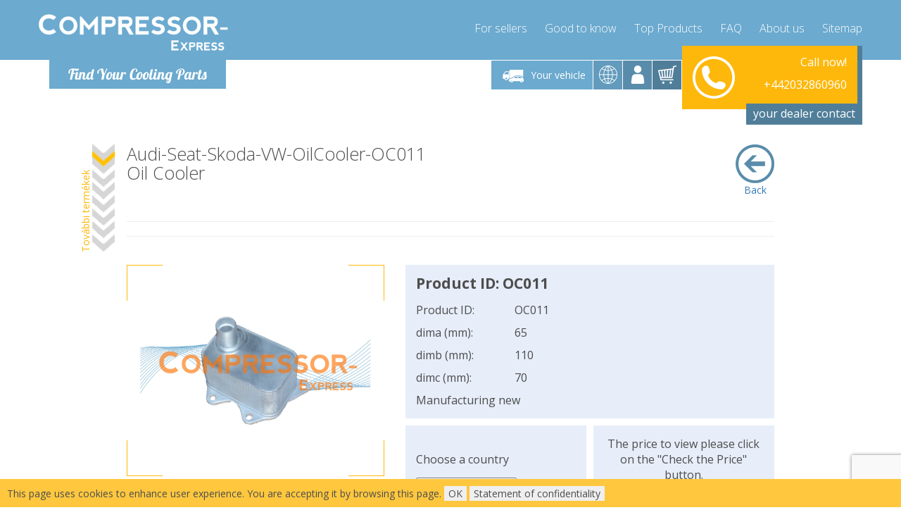

--- FILE ---
content_type: text/html; charset=UTF-8
request_url: https://resources.compressor-express.com/js/generated/q4241445267.js
body_size: 6677
content:
;/*flyitems.js*/ /**//*!* Function: flyToElement* Author: CodexWorld* Author URI: http://www.codexworld.com* Author Email: contact@codexworld.com* Description: This function is used for adding flying effect to the element.*/function flyToElement(flyer, flyingTo) {try{var $func = $(this);var divider = 3;var flyerClone = $(flyer).clone();$(flyerClone).css({ position: 'absolute', top: $(flyer).offset().top + "px", left: $(flyer).offset().left + "px", opacity: 1, 'z-index': 1000 });$('body').append($(flyerClone));var gotoX = $(flyingTo).offset().left + ($(flyingTo).width() / 2) - ($(flyer).width()/divider)/2;var gotoY = $(flyingTo).offset().top + ($(flyingTo).height() / 2) - ($(flyer).height()/divider)/2;$(flyerClone).animate({opacity: 0.4,left: gotoX,top: gotoY,width: $(flyer).width()/divider,height: $(flyer).height()/divider}, 700,function () {$(flyingTo).fadeOut('fast', function () {$(flyingTo).fadeIn('fast', function () {$(flyerClone).fadeOut('fast', function () {$(flyerClone).remove();});});});});}catch(e){console.log('Failed to execute flyToElement function, flyer: ',flyer,' flyingTo: ',flyingTo);}}/**/
;/*bubble.js*/ /**/var run = 0;function showFalg(){if ($('#checkout').length){return;}if (run !== 1) {run = 1;$("#basket-flag").fadeIn().fadeOut().fadeIn().fadeOut().fadeIn().fadeOut().fadeIn();run = 0;}}$(window).ready(function () {$('#basket-flag-close').click(function () {$('#basket-flag').hide();});});/**/
;/*productinfo.js*/ /**/$('.seeMore').click(function(){$("html, body").animate({ scrollTop: $(window).scrollTop() + $(window).height()}, 600);return false;});$(window).scroll(function() {var scroll = $(window).scrollTop();var footer = ($("#brands").position() || { top: 0 }).top-600;if ($(document).width() > 950) {if (scroll <= footer) {$(".seeMore").fadeIn();}if (scroll >= footer) {$(".seeMore").fadeOut();}}});function loadReplacements(){console.log('Log: loading replacements',document.getElementById('replacements'));/**//**/$('#replacements').load('/ajax.php?module=ProductListing&action=parts&pid='+'223148');/**//**/}function loadParts(){console.log('Log: loading parts',document.getElementById('partsoffer'));$('#partsoffer').load('/ajax.php?module=ProductListing&action=parts&apid=223148');}function loadCompressorsOffer(){console.log('Log: loading compressorsoffer',document.getElementById('compressorsoffer'));/**/}(function (){/**/var pid = '223148';var cid = '0';var target_ele = $('#captcha_module');target_ele.html('');console.log('Log: getting captcha');$.getJSON('/ajax.php?module=Captcha&action=getForm&pid='+pid+'&cid='+cid,{ },function(result){console.log('Log: got captcha');target_ele.html(result.datas);loadReplacements();loadParts();loadCompressorsOffer();});/**/})();/**/
;/*cart.js*/ /**/function increaseCartAmount(self) {var input = $(self).closest('.cartamountparent').find('.cartModify');input.val(parseInt(input.val()) + 1);input.trigger('change');}function decreaseCartAmount(self) {var parent = $(self).closest('.cartamountparent');var input = parent.find('.cartModify');var remove = parent.find('.remove_button');if (parseInt(input.val()) === 0) {return;}input.val(parseInt(input.val()) - 1);if (input.val() >= 0) {input.trigger('change');} else {remove.trigger('click');}}function bindCartEvents() {/* modify cart js */$('.mainToCart').unbind('click').bind('click', function mainToCartKosarbahelyezes() {var ele = $('.mainToCartValue');var current = parseInt(ele.attr('data-current'));var val = parseInt(ele.val());sendCartModification($(this).data('pid'), val, 1);});$('.toCart').unbind('click').bind('click', function () {addToCart(this);});$('.toCartInc').unbind('click').bind('click', function () {addToCartIncremental(this);});$('.set_minus').unbind('click').bind('click', function () {decreaseCartAmount(this);return false;});$('.set_plus').unbind('click').bind('click', function () {increaseCartAmount(this);return false;});$('.cartModify').unbind('change').bind('change', function () {modifyCart(this);});$('.remove_button').unbind('click').bind('click', function () {if ($('.productstr').length > 1 || confirm('Are you sure you want to clear your basket and return to the search page?')) {this.parentNode.parentNode.remove();removeFromCart(this);}return false;});$('#cart').unbind('click').bind('click', function () {if ($('#cartBox').is(':visible')) {$('#cartBox').fadeOut();} else {$(".buyAndCart").fadeOut();positionLoginBox();$('#carBox').fadeOut();$('#countryBox').fadeOut();$('#countryBox').fadeOut();$('#cartBox').fadeIn();}});}function addToCart(self) {sendCartModification($(self).data('pid'), 1, $(self).data('cid'));}function addToCartIncremental(self) {sendCartModification($(self).data('pid'), 1, 1);}function removeFromCart(self) {sendCartModification($(self).data('pid'), 0);}function modifyCart(self) {console.log('Log: modifyCart()');if (self.value < 0) {$(self).val(self.defaultValue);return;}sendCartModification($(self).data('pid'), $(self).val());}function sendCartModification(pid, amo, inc) {console.log('Log: sendCartModification(' + pid + ',' + amo + ',' + inc + ')');var request = $.ajax({url: '/ajax.php?module=Cart', type: "POST", data: {pid: pid, amo: amo, inc: inc, shipment: $('[name=shipment]:checked').val(), payment: $('[name=payment]:checked').val()}});request.success(function (data, textStatus, jqXHR) {var _data = JSON.parse(data);if (_data.status) {/*console.log('Log: sendCartModification->',_data.datas);*/$('#cartBox').html(_data.datas.CartBox);$('#cartBoxOpen').addClass('has');$('.mainToCartValue').attr('data-current', _data.datas[pid]);$('#modal .modal-body').html(_data.datas.cartNotification);if (_data.datas.cartNotification){$('#modal').modal();setTimeout(function () {flyToElement($("#cartnotification").find('img'), $('#cart'));$('#modal').modal('hide');}, 1500);}if (typeof loadReplacements === 'function') {loadReplacements();}if (typeof loadPartsOffer === 'function') {loadPartsOffer();}$('#cart').replaceWith(_data.datas.cart);if (_data.datas.cartAmount > 0){showFalg();}else {$('#basket-flag').hide();}basketLoadScroll();if (typeof window.checkoutObj !== 'undefined') {window.checkoutObj.reloadChain();}bindCartEvents();if (!document.URL.includes("checkout")) {} else if (!$('.productstr').length) {document.location.href = "/";}}});return false;}bindCartEvents();/**/
;/*header.js*/ /**/function urlSanitizeText(input){return input.toLowerCase().replace(/\(|\)/gi,'').replace(/\s|-/gi,'-').replace(/-+/gi,'-');}function onlyUnique(value, index, self) {return self.indexOf(value) === index;}function compareLowerFirst(strA, strB){try {var a = strA[0];var b = strB[0];var _debug = false;if ((isNaN(a)&&!isNaN(b)) || (!isNaN(a)&&isNaN(b))){if(_debug) console.log('1 '+a+' '+(isNaN(a) ? '<' : '>')+' '+b);return isNaN(a) ? -1 : 1;} else if ((a.toLowerCase()===a&&b.toLowerCase()!==b) || (a.toLowerCase()!==a&&b.toLowerCase()===b)){if(_debug) console.log('2 '+a+' '+(a.toLowerCase()===a ? '<' : '>')+' '+b);return a.toLowerCase()===a ? -1 : 1;} else if (strA > strB) {if(_debug) console.log('3 '+a+' > '+b);return 1;} else if (strA < strB) {if(_debug) console.log('4 '+a+' < '+b);return -1;} else {if(_debug) console.log('5 '+a+' = '+b);return 0;}} catch(err){console.error(err);return -1;}}var divs = $('.fade');function fade() {var current = $('.current');var currentIndex = divs.index(current),nextIndex = currentIndex + 1;if (nextIndex >= divs.length) {nextIndex = 0;}var next = divs.eq(nextIndex);next.stop().fadeIn(1000, function() {$(this).addClass('current');});current.stop().fadeOut(1000, function() {$(this).removeClass('current');setTimeout(fade, 5000);});}fade();$('#profileLogin').bind('click',function() {if ($('#loginBox').is(':visible'))$('#loginBox').fadeOut();else {positionLoginBox();$('#carBox').fadeOut();$('#countryBox').fadeOut();$('#loginBox').fadeIn();}});$('#carboxbutton').bind('click',function() {if ($('#carBox').is(':visible'))$('#carBox').fadeOut();else {positionLoginBox();$('#loginBox').fadeOut();$('#countryBox').fadeOut();$('#carBox').fadeIn();}});$('#country').bind('click',function() {if ($('#countryBox').is(':visible'))$('#countryBox').fadeOut();else {positionLoginBox();$('#loginBox').fadeOut();$('#carBox').fadeOut();$('#countryBox').fadeIn();}});$('.mobilbutton').bind('click',function() {if ($('#mobilmenulist').is(':visible'))$('#mobilmenulist').hide();else {$('#mobilmenulist').show();}});$( window ).resize(function() {positionLoginBox();});function positionLoginBox() {var position = $('#carboxbutton').offset();var cartposition = $('#cart').offset();var countryposition = $('#country').offset();var carposition = $('#carboxbutton').offset();var loginposition = $('#profileLogin').offset();/*alert(position.left);alert(carposition.left);alert(countryposition.left);alert(loginposition.left);*//*$('#countryBox').css({ left: position.left + 120, top: position.top+100 });$('#loginBox').css({ left: position.left + 120, top: position.top+100 });$('#carBox').css({ left: position.left + 120, top: position.top+100 });$('#countryBox .triangle').css({ left: countryposition.left-(position.left+120)});$('#loginBox .triangle').css({ left: loginposition.left-(position.left+120) });$('#carBox .triangle').css({ left: carposition.left -position.left });var w = window.innerWidth;if(w>951){$('#cartBox .triangle').css({ left: cartposition.left - (position.left + 117 ) });$('#cartBox').css({ left: position.left + 120, top: position.top+100 });}*/}$(document).ready(function() {$("html").mouseup(function(e) {var subject = $("#cartBox, #loginBox, #countryBox, #carBox");if(e.target.id != subject.attr('id') && !subject.has(e.target).length) {subject.fadeOut();}});});$('#loginform').bind('submit',function(e){e.stopPropagation;e.preventDefault;form = $(this);uname = form.find('input[name=username]').val();pass  = form.find('input[name=password]').val();var url = URI('/ajax.php').addSearch('module','Login');var request = $.ajax({url: url.valueOf(),type: "POST",data: { email:uname,pass:pass }});request.success(function(data, textStatus, jqXHR){var _data = JSON.parse(data);if (_data['status']){window.location.reload();}});return false;});$('.logout').bind('click',function(e){e.stopPropagation;e.preventDefault;var url = URI('/ajax.php').addSearch('module','Login').addSearch('logout','1');var request = $.ajax({url: url.valueOf(),type: "POST",data: {  }});request.success(function(data, textStatus, jqXHR){var _data = JSON.parse(data);if (_data['status']){window.location.reload();}});return false;});setTimeout(function checkCountryCookie(){var country=getCookie("country");if(!country.length){$("#delivery_country_selector").show();}},30000);function countryselect(cid){var url = URI('/ajax.php').addSearch('module','Countryselect').addSearch('selectedcountry',cid);var request = $.ajax({url: url.valueOf(),type: "POST",data: {  }});request.success(function(data, textStatus, jqXHR){var _data = JSON.parse(data);if (_data.status){setCookie('country',_data.msg,7);$('[name=country]').val(_data.msg);$("#delivery_country_selector").remove();$('#countryBox').fadeOut();$('.dropdown.country.open').removeClass('open');}});return false;}/**/

;/*lscache.js*/ /**/window.LSCache = new function (){this.ls = window.localStorage;this.isTimeExpired = function(created,seconds){return (this.getTime()-seconds) > created;};this.getTime = function(){return parseInt(new Date().getTime()/1000);};this.get = function(key,timeout_seconds){var key = JSON.stringify(key);timeout_seconds = parseInt(timeout_seconds);var data = JSON.parse(this.ls.getItem(key));if (!data || typeof data.created === 'undefined' || this.isTimeExpired(data.created,timeout_seconds)){console.log('LSCache::getItem('+key+','+timeout_seconds+') ->failed');return false;}return data.val;};this.set = function(key,val){var key = key;var key = JSON.stringify(key);this.ls.setItem( key,JSON.stringify({ created : this.getTime(), val : val }) );return val;};}/**//**/
;/*searcher_beta.js*/ /**/var compareLowerFirst = compareLowerFirst || false;var URI = URI || false;function searcher(){this.ele = null;this.rewriteurl = true;this.data = {};this.brands = {};this.cars_ID = '';this.__construct = function(element,rewriteurl){this.rewriteurl = rewriteurl !== false;this.ele = element;console.log('Log: searcher initializing...','rewriteurl:'+(this.rewriteurl?'true':'false'),this.cars_ID.length?('preselected cars_ID found: '+this.cars_ID):'');var cache_key = 'getdata1';this.data = $.when(window.LSCache.get(cache_key,3600));this.data.done(function(result){if (!result){console.log('Log: loading from remote JSON');window.loadingAnimation.init();window.loadingAnimation.start();this.data = $.getJSON( "/ajax.php?module=Searcher&getData=1" );return this.data.done(function(result){window.loadingAnimation.stop();window.LSCache.set(cache_key,result);return result;}.bind(this));}return result;}.bind(this));this.data.done(function(result){var brands_unordered = { };var brands = { };var brands_preselected = false;for(var i in result){if (result[i]['cID'] === this.cars_ID){brands_preselected = result[i]['b_s'];}brands_unordered[result[i]['b']] = result[i];}Object.keys(brands_unordered).sort(compareLowerFirst).forEach(function(key) {brands[key] = brands_unordered[key];});console.log('Log: Found '+Object.keys(brands).length+' brands.');var ele = $('#brand');var ele2 = $('#brand_header');var selected = $(this.ele).closest('form').find('[name=sbrand]');var selected_val = selected.val();if (selected.val()+'' === '0' || !selected.val() || selected.val() === '---'){ele.html('<option disabled selected>Please choose</option>');ele2.html('<option disabled selected>Please choose</option>');}else{ele.html('');ele2.html('');}for(var i in brands){ele.append('<option value="'+brands[i]['b_s']+'" ' +((selected_val && selected_val === brands[i]['b_s']) || (!selected_val && brands[i]['b_s'] === brands_preselected)? 'selected' : '')+'>'+brands[i]['b']+'</option>');ele2.append('<option value="'+brands[i]['b_s']+'" '+((selected_val && selected_val === brands[i]['b_s']) || (!selected_val && brands[i]['b_s'] === brands_preselected)? 'selected' : '')+'>'+brands[i]['b']+'</option>');}return result;}.bind(this)).done(function(result){var cartype_unordered = { };var cartype = { };var brands_selected = $(this.ele).closest('form').find('[name=sbrand]').val();var cartype_preselected = false;if(!brands_selected){return result;}for(var i in result){if (result[i]['cID'] === this.cars_ID){cartype_preselected = result[i]['vt_s'];}if(result[i]['b_s'] === brands_selected){cartype_unordered[result[i]['vt']] = result[i];}}Object.keys(cartype_unordered).sort(compareLowerFirst).forEach(function(key) {cartype[key] = cartype_unordered[key];});console.log('Log: Found '+Object.keys(cartype).length+' cartype.');var ele = $('#cartype');var ele2 = $('#cartype_header');var selected = $(this.ele).closest('form').find('[name=sctype]');var selected_val = selected.val();if (cartype.length !== 1 &&(selected.val()+'' === '0' || !selected.val() || selected.val() === '---')){ele.html('<option disabled selected>Please choose</option>');ele2.html('<option disabled selected>Please choose</option>');}else{ele.html('');ele2.html('');}for(var i in cartype){ele.append('<option value="'+cartype[i]['vt_s']+'" '+(cartype.length === 1  ||((selected_val && selected_val === cartype[i]['vt_s']) || (!selected_val && cartype_preselected === cartype[i]['vt_s']))? 'selected' : '')+'>'+cartype[i]['vt']+'</option>');ele2.append('<option value="'+cartype[i]['vt_s']+'" '+(cartype.length === 1 ||((selected_val && selected_val === cartype[i]['vt_s']) || (!selected_val && cartype_preselected === cartype[i]['vt_s']))? 'selected' : '')+'>'+cartype[i]['vt']+'</option>');}return result;}.bind(this)).done(function(result){var motor = { };var motor_unordered = { };var brands_selected = $(this.ele).closest('form').find('[name=sbrand]').val();var cartype_selected = $(this.ele).closest('form').find('[name=sctype]').val();var motor_selected = $(this.ele).closest('form').find('[name=smotor]').val();var motor_preselected = motor_selected;if (!motor_selected){motor_preselected = false;}if(!cartype_selected){return result;}for(var i in result){if (result[i]['cID'] === this.cars_ID){motor_preselected = result[i]['m_s'];}if(     result[i]['b_s'] === brands_selected&&  result[i]['vt_s'] === cartype_selected){motor_unordered[result[i]['m_s']] = result[i];}}Object.keys(motor_unordered).sort(compareLowerFirst).forEach(function(key) {motor[key] = motor_unordered[key];});console.log('Log: Found '+Object.keys(motor).length+' motor.');var ele = $('#carmotor');var ele2 = $('#carmotor_header');var selected = $(this.ele).closest('form').find('[name=smotor]');var selected_val = selected.val();if (Object.keys(motor).length !== 1 && (selected.val()+'' === '0' || !selected.val() || selected.val() === '---')){ele.html('<option disabled selected>Please choose</option>');ele2.html('<option disabled selected>Please choose</option>');}else{ele.html('');ele2.html('');}for(var i in motor){ele.append('<option value="'+motor[i]['m_s']+'" '+ ((selected_val && selected_val === motor[i]['m_s']) || (!selected_val && motor_preselected === motor[i]['m_s'])? 'selected' : '')+'>'+motor[i]['m']+'</option>');ele2.append('<option value="'+motor[i]['m_s']+'" '+((selected_val && selected_val === motor[i]['m_s']) || (!selected_val && motor_preselected === motor[i]['m_s'])? 'selected' : '')+'>'+motor[i]['m']+'</option>');}return result;}.bind(this)).done(function(result){var category_unordered = { };var category = { };var cids = [ ];var brands_selected = $(this.ele).closest('form').find('[name=sbrand]').val();var cartype_selected = $(this.ele).closest('form').find('[name=sctype]').val();var motor_selected = $(this.ele).closest('form').find('[name=smotor]').val();if(!motor_selected && motor_selected !== ''){return result;}for(var i in result){if(     result[i]['b_s'] === brands_selected&&  result[i]['vt_s'] === cartype_selected&&  result[i]['m_s'] === motor_selected){cids.push(result[i]['cID']);}}if (!cids.length){return result;}$.getJSON( "/ajax.php?module=Searcher&getData=1&cids="+cids.join(',') ).done(function(result){for(var i in result){category[(result[i].cicsop === 'A' ? 'compressor' : result[i].category)] = result[i];}Object.keys(category_unordered).sort(compareLowerFirst).forEach(function(key) {category[key] = category_unordered[key];});console.log('Log: Found '+Object.keys(category).length+' category.');var ele = $('#category');var selected_val = $('select[name=scategory]').val();if (Object.keys(category).length !== 1 && !selected_val){ele.html('<option disabled selected value="">Please choose</option>');}else{ele.html('');}if (Object.keys(category).length === 1 && URI().path() === '/'){console.log('Forcing url rewrite');this.rewriteurl = true;}for(var i in category){ele.append('<option value="'+i+'" '+(selected_val === i || Object.keys(category).length === 1? 'selected' : '')+' >'+category[i].text+'</option>');}}.bind(this)).done(function(result){var form = $(this.ele).closest('form');var brands_selected = form.find('[name=sbrand]').val();var cartype_selected = form.find('[name=sctype]').val();var motor_selected = form.find('[name=smotor]').val();var category_selected = $('select[name=scategory]').val();if (!brands_selected){return result;}var segments = [];if (brands_selected){segments.push(brands_selected);}if (cartype_selected){segments.push(cartype_selected);}if (motor_selected){segments.push(motor_selected);}if (motor_selected === ''){segments.push('---');}if (category_selected){segments.push(category_selected);}var uri = URI.decode(URI('/').segment(segments).valueOf())+'/search.html';form[0].action = uri;if (this.rewriteurl){console.log('Event: rewriting url');window.history.pushState({ uri: uri }, "", uri);}return result;}.bind(this)).done(function(result){console.log('Log: ...searcher initialized');}.bind(this));return result;}.bind(this));return this;};}function searchTabber(){$('.tabgroup').tabs({activate: function( event, ui ) {switch(ui.newTab.index()+1){case 2: $('#dopsearch_form').load('/ajax.php?module=Searcher&compressorP=1');break;default:}}});}function loadPSearchForm() {$('#dopsearch_form').load('/ajax.php?module=Searcher&compressorP=1');}$(document).ready(function(){window.searcher = new searcher();window.searcher.__construct(  document.querySelector('[name=scategory]') ? document.querySelector('[name=scategory]') : document.querySelector('[name=sbrand]'), document.querySelector('[name=scategory]') && document.querySelector('[name=scategory]').value.length ? true : false);$.when(searchTabber()).then(function(result){window.onpopstate = function(event){window.location = window.location.href;};}.bind(this));$('#dopsearch_form').on('change',function(e){if(e.target.name !== 'cCategoryP'){$(this).load(URI('/ajax.php').query($(this).serialize()).addSearch('module','Searcher').addSearch(($('[name=cCategoryP]').val() === '1'?'compressorP':'partsP'),'1').valueOf());}});$('#homeTab li').click(function(){loadPSearchForm();});});$('#searcher_submit,#carform [type=submit]').bind('click',function(e){e.preventDefault();var form = $(this).closest('form');if (!form.find('[name=sbrand]').val() || !form.find('[name=sctype]').val() || (form.find('[name=smotor] option').length > 1 && !form.find('[name=smotor]').val())){return false;}$.when($.ajax({url : URI('/ajax.php').addSearch('module','UserData').addSearch('sbrand',form.find('[name=sbrand]').val()).addSearch('sctype',form.find('[name=sctype]').val()).addSearch('smotor',form.find('[name=smotor]').val()).valueOf()})).then(function(result){if (!form.find('[name=scategory]').val()){var uri = URI.decode(URI('/m-'+form.find('[name=sbrand]').val()+'-x-'+form.find('[name=sctype]').val()+'-x-'+form.find('[name=smotor]').val()).valueOf());$.ajax({url:uri,dataType: "html",statusCode: {404: function() {$('#carBox').fadeOut();return false;}},success:function(){console.log('Log: Brand page exists');window.location.href=uri;}});return false;}$.when(form.attr('onsubmit','')/*,form.attr('action',URI(form.attr('action')).valueOf())*/).then(function(result){if (URI().directory() === '/'){console.error('Empty URL problem!!!!');return;}var url = URI.decode(URI(window.location.href).filename('dopsearch.html').valueOf());form[0].action = url;/*window.history.pushState({ uri: url }, "", url);*/form[0].submit();}.bind(this));}.bind(this));return false;});/**/
;/*footer.js*/ /**/function setCookie(cname, cvalue, exdays) {var d = new Date();d.setTime(d.getTime() + (exdays * 24 * 60 * 60 * 1000));var expires = "expires=" + d.toUTCString();document.cookie = cname + "=" + cvalue + "; " + expires+"; path=/";}$('#macookieaccepto').bind('click', function () {$('#macookie').css('height', 0).css('margin', 0);setTimeout(function () {$('#macookie').css('display', 'none').css('visibility', 'hidden').css('width', 0).css('padding', 0);}, 1900);setCookie('macookie', 1, 3);});$('.brand [data-url]').click(function() {window.location.href='/'+$(this).attr('data-url');});$(window).scroll(function() {var scroll = $(window).scrollTop();});$( document ).ready(function() {$('#scroller1').click(function() {$("#brandsContainer").css("height","auto");$('#scroller1').fadeOut("fast");$('#scroller2').fadeIn("fast");});$('#scroller2').click(function() {$("#brandsContainer").css("height","13.2em");$('#scroller2').fadeOut("fast");$('#scroller1').fadeIn("fast");});});setInterval(function(){ $.get('/keepalive.php'); }, 90000);function getCookie(cname) {var name = cname + "=";var ca = document.cookie.split(';');for(var i = 0; i <ca.length; i++) {var c = ca[i];while (c.charAt(0)==' ') {c = c.substring(1);}if (c.indexOf(name) == 0) {return c.substring(name.length,c.length);}}return "";}$(document).ready(function(){});/**/
;/*ajax.js*/ /**/window.loadingAnimation = {id: 'loadingAnimation',init: function(){if ($('body').find('#'+this.id).length){return window.loadingAnimation;}/*var ele = $('<table id="'+this.id+'" style="display:none; width: 100%; height: 100%; position: fixed; left: 0; top: 0; right: 0; bottom: 0;"><tr><td style="text-align: center; vertical-align: middle; background-color: rgba(127,127,127,0.5);"><img src="https://resources.compressor-express.com/animations/loading.gif" alt="loading image" /></td></tr></table>');*/var ele = $('<img id="'+this.id+'" src="https://resources.compressor-express.com/animations/loading.gif" alt="loading image" style="display: none; position: fixed;top: 50%;left: 50%;margin-top: -11px;margin-left: -50px;cursor: pointer;">');$('body').find('#'+this.id).remove();var toAppend = $('#footer').length > 0 ? $('#footer') : $('body');toAppend.append(ele);ele.bind('click',function(){ ele.hide(); });return this;},start: function(){console.log('Log: loading animation visible');$('#'+this.id).show();},stop: function(){console.log('Log: loading animation hidden');$('#'+this.id).hide();}};window.loadingAnimation.init();function ajaxLoadPage(url,params){var params = typeof params === 'object' ? params : { };var url    = url || '';var post   = params.post || { };console.log('action:ajaxLoadpage()',url,post);var title  = title || '';window.loadingAnimation.start();$.ajax({url: url,data: post,type: "POST",timeout : params.timeout || 10000,success : params.success  && typeof params.success  === 'function' ? params.success: function(data){ $('body').html(data); },error   : params.error    && typeof params.error    === 'function' ? params.error  : function(){ },complete: function( ){window.loadingAnimation.stop();}});window.history.pushState(post,title,url);window.addEventListener('popstate', function(){console.log('page reloaded');window.location.reload();});};/**/



--- FILE ---
content_type: text/html; charset=utf-8
request_url: https://www.compressor-express.co.uk/ajax.php?module=Captcha&action=getForm&pid=223148&cid=0
body_size: 736
content:
{"status":false,"msg":"result","datas":"<form method=\"post\" id=\"captchaform\" data-success=\"\"><input type=\"hidden\" name=\"pid\" value=\"223148\" \/><input type=\"hidden\" name=\"cid\" value=\"0\" \/><div class=\"boxes\"><div class=\"tt\"><div class=\"tc\"><div class=\"box tt\" ><div class=\"tc\"><p>Choose a country<\/p><select class=\"select\" name=\"country\" required onchange=\"countryselect($(this).val());\"><option value=\"89\">Ireland<\/option><option data-forced=\"1\" value=\"186\" selected>United Kingdom<\/option><\/select><br \/><br \/><div class=\"captcha \"><script>\n                                    function onSubmit() {\n                                        $('#captchaform').submit();\n                                    }\n                                <\/script><button class=\"g-recaptcha btn btn-primary btn-md btn-block check\" data-sitekey=\"6LeBOx8UAAAAABHps7AvxfS0grPG3nmoRCHU0S4B\" data-callback=\"onSubmit\" id=\"requiestpricebutton\" style=\"cursor: pointer; font-size: 1.1em; font-weight: bold;\">Check the Price<\/button><\/div><\/div><\/div><\/div><div class=\"tc\"><div class=\"box\"><div class=\"tc\"><div class=\"text-center\">The price to view please click on the &quot;Check the Price&quot; button.<\/div><\/div><\/div><\/div><\/div><\/div><\/form><!-- \/boxes --><script type=\"text\/javascript\">$('#captchaform').unbind('submit').bind('submit', function (e) {e.stopPropagation();e.preventDefault();grecaptcha.enterprise.ready(async () => {const token = await grecaptcha.enterprise.execute('6Lc8hjAjAAAAAG2jcKu7_Th37b7tylwTpld1XJmF', { action: 'AjaxCaptcha'});$('#captchaform').prepend('<input type=\"hidden\" name=\"gtoken\" value=\"' + token + '\">');$('#captchaform').prepend('<input type=\"hidden\" name=\"gaction\" value=\"AjaxCaptcha\">');$.ajax({type: \"POST\",url: '\/ajax.php?module=Captcha&action=submitForm',data: $('#captchaform').serialize(),success: function (result) {$('#captchaform').parent().html(result.datas);loadReplacements();loadParts();},dataType: 'json'});});});<\/script>\n"}

--- FILE ---
content_type: text/html; charset=utf-8
request_url: https://www.compressor-express.co.uk/ajax.php?module=ProductListing&action=parts&apid=223148
body_size: -140
content:
<!--OfferPartsbox.tpl-->    


--- FILE ---
content_type: text/html; charset=utf-8
request_url: https://www.google.com/recaptcha/enterprise/anchor?ar=1&k=6Lc8hjAjAAAAAG2jcKu7_Th37b7tylwTpld1XJmF&co=aHR0cHM6Ly93d3cuY29tcHJlc3Nvci1leHByZXNzLmNvLnVrOjQ0Mw..&hl=en&v=N67nZn4AqZkNcbeMu4prBgzg&size=invisible&anchor-ms=20000&execute-ms=30000&cb=6a702sxw5fif
body_size: 48438
content:
<!DOCTYPE HTML><html dir="ltr" lang="en"><head><meta http-equiv="Content-Type" content="text/html; charset=UTF-8">
<meta http-equiv="X-UA-Compatible" content="IE=edge">
<title>reCAPTCHA</title>
<style type="text/css">
/* cyrillic-ext */
@font-face {
  font-family: 'Roboto';
  font-style: normal;
  font-weight: 400;
  font-stretch: 100%;
  src: url(//fonts.gstatic.com/s/roboto/v48/KFO7CnqEu92Fr1ME7kSn66aGLdTylUAMa3GUBHMdazTgWw.woff2) format('woff2');
  unicode-range: U+0460-052F, U+1C80-1C8A, U+20B4, U+2DE0-2DFF, U+A640-A69F, U+FE2E-FE2F;
}
/* cyrillic */
@font-face {
  font-family: 'Roboto';
  font-style: normal;
  font-weight: 400;
  font-stretch: 100%;
  src: url(//fonts.gstatic.com/s/roboto/v48/KFO7CnqEu92Fr1ME7kSn66aGLdTylUAMa3iUBHMdazTgWw.woff2) format('woff2');
  unicode-range: U+0301, U+0400-045F, U+0490-0491, U+04B0-04B1, U+2116;
}
/* greek-ext */
@font-face {
  font-family: 'Roboto';
  font-style: normal;
  font-weight: 400;
  font-stretch: 100%;
  src: url(//fonts.gstatic.com/s/roboto/v48/KFO7CnqEu92Fr1ME7kSn66aGLdTylUAMa3CUBHMdazTgWw.woff2) format('woff2');
  unicode-range: U+1F00-1FFF;
}
/* greek */
@font-face {
  font-family: 'Roboto';
  font-style: normal;
  font-weight: 400;
  font-stretch: 100%;
  src: url(//fonts.gstatic.com/s/roboto/v48/KFO7CnqEu92Fr1ME7kSn66aGLdTylUAMa3-UBHMdazTgWw.woff2) format('woff2');
  unicode-range: U+0370-0377, U+037A-037F, U+0384-038A, U+038C, U+038E-03A1, U+03A3-03FF;
}
/* math */
@font-face {
  font-family: 'Roboto';
  font-style: normal;
  font-weight: 400;
  font-stretch: 100%;
  src: url(//fonts.gstatic.com/s/roboto/v48/KFO7CnqEu92Fr1ME7kSn66aGLdTylUAMawCUBHMdazTgWw.woff2) format('woff2');
  unicode-range: U+0302-0303, U+0305, U+0307-0308, U+0310, U+0312, U+0315, U+031A, U+0326-0327, U+032C, U+032F-0330, U+0332-0333, U+0338, U+033A, U+0346, U+034D, U+0391-03A1, U+03A3-03A9, U+03B1-03C9, U+03D1, U+03D5-03D6, U+03F0-03F1, U+03F4-03F5, U+2016-2017, U+2034-2038, U+203C, U+2040, U+2043, U+2047, U+2050, U+2057, U+205F, U+2070-2071, U+2074-208E, U+2090-209C, U+20D0-20DC, U+20E1, U+20E5-20EF, U+2100-2112, U+2114-2115, U+2117-2121, U+2123-214F, U+2190, U+2192, U+2194-21AE, U+21B0-21E5, U+21F1-21F2, U+21F4-2211, U+2213-2214, U+2216-22FF, U+2308-230B, U+2310, U+2319, U+231C-2321, U+2336-237A, U+237C, U+2395, U+239B-23B7, U+23D0, U+23DC-23E1, U+2474-2475, U+25AF, U+25B3, U+25B7, U+25BD, U+25C1, U+25CA, U+25CC, U+25FB, U+266D-266F, U+27C0-27FF, U+2900-2AFF, U+2B0E-2B11, U+2B30-2B4C, U+2BFE, U+3030, U+FF5B, U+FF5D, U+1D400-1D7FF, U+1EE00-1EEFF;
}
/* symbols */
@font-face {
  font-family: 'Roboto';
  font-style: normal;
  font-weight: 400;
  font-stretch: 100%;
  src: url(//fonts.gstatic.com/s/roboto/v48/KFO7CnqEu92Fr1ME7kSn66aGLdTylUAMaxKUBHMdazTgWw.woff2) format('woff2');
  unicode-range: U+0001-000C, U+000E-001F, U+007F-009F, U+20DD-20E0, U+20E2-20E4, U+2150-218F, U+2190, U+2192, U+2194-2199, U+21AF, U+21E6-21F0, U+21F3, U+2218-2219, U+2299, U+22C4-22C6, U+2300-243F, U+2440-244A, U+2460-24FF, U+25A0-27BF, U+2800-28FF, U+2921-2922, U+2981, U+29BF, U+29EB, U+2B00-2BFF, U+4DC0-4DFF, U+FFF9-FFFB, U+10140-1018E, U+10190-1019C, U+101A0, U+101D0-101FD, U+102E0-102FB, U+10E60-10E7E, U+1D2C0-1D2D3, U+1D2E0-1D37F, U+1F000-1F0FF, U+1F100-1F1AD, U+1F1E6-1F1FF, U+1F30D-1F30F, U+1F315, U+1F31C, U+1F31E, U+1F320-1F32C, U+1F336, U+1F378, U+1F37D, U+1F382, U+1F393-1F39F, U+1F3A7-1F3A8, U+1F3AC-1F3AF, U+1F3C2, U+1F3C4-1F3C6, U+1F3CA-1F3CE, U+1F3D4-1F3E0, U+1F3ED, U+1F3F1-1F3F3, U+1F3F5-1F3F7, U+1F408, U+1F415, U+1F41F, U+1F426, U+1F43F, U+1F441-1F442, U+1F444, U+1F446-1F449, U+1F44C-1F44E, U+1F453, U+1F46A, U+1F47D, U+1F4A3, U+1F4B0, U+1F4B3, U+1F4B9, U+1F4BB, U+1F4BF, U+1F4C8-1F4CB, U+1F4D6, U+1F4DA, U+1F4DF, U+1F4E3-1F4E6, U+1F4EA-1F4ED, U+1F4F7, U+1F4F9-1F4FB, U+1F4FD-1F4FE, U+1F503, U+1F507-1F50B, U+1F50D, U+1F512-1F513, U+1F53E-1F54A, U+1F54F-1F5FA, U+1F610, U+1F650-1F67F, U+1F687, U+1F68D, U+1F691, U+1F694, U+1F698, U+1F6AD, U+1F6B2, U+1F6B9-1F6BA, U+1F6BC, U+1F6C6-1F6CF, U+1F6D3-1F6D7, U+1F6E0-1F6EA, U+1F6F0-1F6F3, U+1F6F7-1F6FC, U+1F700-1F7FF, U+1F800-1F80B, U+1F810-1F847, U+1F850-1F859, U+1F860-1F887, U+1F890-1F8AD, U+1F8B0-1F8BB, U+1F8C0-1F8C1, U+1F900-1F90B, U+1F93B, U+1F946, U+1F984, U+1F996, U+1F9E9, U+1FA00-1FA6F, U+1FA70-1FA7C, U+1FA80-1FA89, U+1FA8F-1FAC6, U+1FACE-1FADC, U+1FADF-1FAE9, U+1FAF0-1FAF8, U+1FB00-1FBFF;
}
/* vietnamese */
@font-face {
  font-family: 'Roboto';
  font-style: normal;
  font-weight: 400;
  font-stretch: 100%;
  src: url(//fonts.gstatic.com/s/roboto/v48/KFO7CnqEu92Fr1ME7kSn66aGLdTylUAMa3OUBHMdazTgWw.woff2) format('woff2');
  unicode-range: U+0102-0103, U+0110-0111, U+0128-0129, U+0168-0169, U+01A0-01A1, U+01AF-01B0, U+0300-0301, U+0303-0304, U+0308-0309, U+0323, U+0329, U+1EA0-1EF9, U+20AB;
}
/* latin-ext */
@font-face {
  font-family: 'Roboto';
  font-style: normal;
  font-weight: 400;
  font-stretch: 100%;
  src: url(//fonts.gstatic.com/s/roboto/v48/KFO7CnqEu92Fr1ME7kSn66aGLdTylUAMa3KUBHMdazTgWw.woff2) format('woff2');
  unicode-range: U+0100-02BA, U+02BD-02C5, U+02C7-02CC, U+02CE-02D7, U+02DD-02FF, U+0304, U+0308, U+0329, U+1D00-1DBF, U+1E00-1E9F, U+1EF2-1EFF, U+2020, U+20A0-20AB, U+20AD-20C0, U+2113, U+2C60-2C7F, U+A720-A7FF;
}
/* latin */
@font-face {
  font-family: 'Roboto';
  font-style: normal;
  font-weight: 400;
  font-stretch: 100%;
  src: url(//fonts.gstatic.com/s/roboto/v48/KFO7CnqEu92Fr1ME7kSn66aGLdTylUAMa3yUBHMdazQ.woff2) format('woff2');
  unicode-range: U+0000-00FF, U+0131, U+0152-0153, U+02BB-02BC, U+02C6, U+02DA, U+02DC, U+0304, U+0308, U+0329, U+2000-206F, U+20AC, U+2122, U+2191, U+2193, U+2212, U+2215, U+FEFF, U+FFFD;
}
/* cyrillic-ext */
@font-face {
  font-family: 'Roboto';
  font-style: normal;
  font-weight: 500;
  font-stretch: 100%;
  src: url(//fonts.gstatic.com/s/roboto/v48/KFO7CnqEu92Fr1ME7kSn66aGLdTylUAMa3GUBHMdazTgWw.woff2) format('woff2');
  unicode-range: U+0460-052F, U+1C80-1C8A, U+20B4, U+2DE0-2DFF, U+A640-A69F, U+FE2E-FE2F;
}
/* cyrillic */
@font-face {
  font-family: 'Roboto';
  font-style: normal;
  font-weight: 500;
  font-stretch: 100%;
  src: url(//fonts.gstatic.com/s/roboto/v48/KFO7CnqEu92Fr1ME7kSn66aGLdTylUAMa3iUBHMdazTgWw.woff2) format('woff2');
  unicode-range: U+0301, U+0400-045F, U+0490-0491, U+04B0-04B1, U+2116;
}
/* greek-ext */
@font-face {
  font-family: 'Roboto';
  font-style: normal;
  font-weight: 500;
  font-stretch: 100%;
  src: url(//fonts.gstatic.com/s/roboto/v48/KFO7CnqEu92Fr1ME7kSn66aGLdTylUAMa3CUBHMdazTgWw.woff2) format('woff2');
  unicode-range: U+1F00-1FFF;
}
/* greek */
@font-face {
  font-family: 'Roboto';
  font-style: normal;
  font-weight: 500;
  font-stretch: 100%;
  src: url(//fonts.gstatic.com/s/roboto/v48/KFO7CnqEu92Fr1ME7kSn66aGLdTylUAMa3-UBHMdazTgWw.woff2) format('woff2');
  unicode-range: U+0370-0377, U+037A-037F, U+0384-038A, U+038C, U+038E-03A1, U+03A3-03FF;
}
/* math */
@font-face {
  font-family: 'Roboto';
  font-style: normal;
  font-weight: 500;
  font-stretch: 100%;
  src: url(//fonts.gstatic.com/s/roboto/v48/KFO7CnqEu92Fr1ME7kSn66aGLdTylUAMawCUBHMdazTgWw.woff2) format('woff2');
  unicode-range: U+0302-0303, U+0305, U+0307-0308, U+0310, U+0312, U+0315, U+031A, U+0326-0327, U+032C, U+032F-0330, U+0332-0333, U+0338, U+033A, U+0346, U+034D, U+0391-03A1, U+03A3-03A9, U+03B1-03C9, U+03D1, U+03D5-03D6, U+03F0-03F1, U+03F4-03F5, U+2016-2017, U+2034-2038, U+203C, U+2040, U+2043, U+2047, U+2050, U+2057, U+205F, U+2070-2071, U+2074-208E, U+2090-209C, U+20D0-20DC, U+20E1, U+20E5-20EF, U+2100-2112, U+2114-2115, U+2117-2121, U+2123-214F, U+2190, U+2192, U+2194-21AE, U+21B0-21E5, U+21F1-21F2, U+21F4-2211, U+2213-2214, U+2216-22FF, U+2308-230B, U+2310, U+2319, U+231C-2321, U+2336-237A, U+237C, U+2395, U+239B-23B7, U+23D0, U+23DC-23E1, U+2474-2475, U+25AF, U+25B3, U+25B7, U+25BD, U+25C1, U+25CA, U+25CC, U+25FB, U+266D-266F, U+27C0-27FF, U+2900-2AFF, U+2B0E-2B11, U+2B30-2B4C, U+2BFE, U+3030, U+FF5B, U+FF5D, U+1D400-1D7FF, U+1EE00-1EEFF;
}
/* symbols */
@font-face {
  font-family: 'Roboto';
  font-style: normal;
  font-weight: 500;
  font-stretch: 100%;
  src: url(//fonts.gstatic.com/s/roboto/v48/KFO7CnqEu92Fr1ME7kSn66aGLdTylUAMaxKUBHMdazTgWw.woff2) format('woff2');
  unicode-range: U+0001-000C, U+000E-001F, U+007F-009F, U+20DD-20E0, U+20E2-20E4, U+2150-218F, U+2190, U+2192, U+2194-2199, U+21AF, U+21E6-21F0, U+21F3, U+2218-2219, U+2299, U+22C4-22C6, U+2300-243F, U+2440-244A, U+2460-24FF, U+25A0-27BF, U+2800-28FF, U+2921-2922, U+2981, U+29BF, U+29EB, U+2B00-2BFF, U+4DC0-4DFF, U+FFF9-FFFB, U+10140-1018E, U+10190-1019C, U+101A0, U+101D0-101FD, U+102E0-102FB, U+10E60-10E7E, U+1D2C0-1D2D3, U+1D2E0-1D37F, U+1F000-1F0FF, U+1F100-1F1AD, U+1F1E6-1F1FF, U+1F30D-1F30F, U+1F315, U+1F31C, U+1F31E, U+1F320-1F32C, U+1F336, U+1F378, U+1F37D, U+1F382, U+1F393-1F39F, U+1F3A7-1F3A8, U+1F3AC-1F3AF, U+1F3C2, U+1F3C4-1F3C6, U+1F3CA-1F3CE, U+1F3D4-1F3E0, U+1F3ED, U+1F3F1-1F3F3, U+1F3F5-1F3F7, U+1F408, U+1F415, U+1F41F, U+1F426, U+1F43F, U+1F441-1F442, U+1F444, U+1F446-1F449, U+1F44C-1F44E, U+1F453, U+1F46A, U+1F47D, U+1F4A3, U+1F4B0, U+1F4B3, U+1F4B9, U+1F4BB, U+1F4BF, U+1F4C8-1F4CB, U+1F4D6, U+1F4DA, U+1F4DF, U+1F4E3-1F4E6, U+1F4EA-1F4ED, U+1F4F7, U+1F4F9-1F4FB, U+1F4FD-1F4FE, U+1F503, U+1F507-1F50B, U+1F50D, U+1F512-1F513, U+1F53E-1F54A, U+1F54F-1F5FA, U+1F610, U+1F650-1F67F, U+1F687, U+1F68D, U+1F691, U+1F694, U+1F698, U+1F6AD, U+1F6B2, U+1F6B9-1F6BA, U+1F6BC, U+1F6C6-1F6CF, U+1F6D3-1F6D7, U+1F6E0-1F6EA, U+1F6F0-1F6F3, U+1F6F7-1F6FC, U+1F700-1F7FF, U+1F800-1F80B, U+1F810-1F847, U+1F850-1F859, U+1F860-1F887, U+1F890-1F8AD, U+1F8B0-1F8BB, U+1F8C0-1F8C1, U+1F900-1F90B, U+1F93B, U+1F946, U+1F984, U+1F996, U+1F9E9, U+1FA00-1FA6F, U+1FA70-1FA7C, U+1FA80-1FA89, U+1FA8F-1FAC6, U+1FACE-1FADC, U+1FADF-1FAE9, U+1FAF0-1FAF8, U+1FB00-1FBFF;
}
/* vietnamese */
@font-face {
  font-family: 'Roboto';
  font-style: normal;
  font-weight: 500;
  font-stretch: 100%;
  src: url(//fonts.gstatic.com/s/roboto/v48/KFO7CnqEu92Fr1ME7kSn66aGLdTylUAMa3OUBHMdazTgWw.woff2) format('woff2');
  unicode-range: U+0102-0103, U+0110-0111, U+0128-0129, U+0168-0169, U+01A0-01A1, U+01AF-01B0, U+0300-0301, U+0303-0304, U+0308-0309, U+0323, U+0329, U+1EA0-1EF9, U+20AB;
}
/* latin-ext */
@font-face {
  font-family: 'Roboto';
  font-style: normal;
  font-weight: 500;
  font-stretch: 100%;
  src: url(//fonts.gstatic.com/s/roboto/v48/KFO7CnqEu92Fr1ME7kSn66aGLdTylUAMa3KUBHMdazTgWw.woff2) format('woff2');
  unicode-range: U+0100-02BA, U+02BD-02C5, U+02C7-02CC, U+02CE-02D7, U+02DD-02FF, U+0304, U+0308, U+0329, U+1D00-1DBF, U+1E00-1E9F, U+1EF2-1EFF, U+2020, U+20A0-20AB, U+20AD-20C0, U+2113, U+2C60-2C7F, U+A720-A7FF;
}
/* latin */
@font-face {
  font-family: 'Roboto';
  font-style: normal;
  font-weight: 500;
  font-stretch: 100%;
  src: url(//fonts.gstatic.com/s/roboto/v48/KFO7CnqEu92Fr1ME7kSn66aGLdTylUAMa3yUBHMdazQ.woff2) format('woff2');
  unicode-range: U+0000-00FF, U+0131, U+0152-0153, U+02BB-02BC, U+02C6, U+02DA, U+02DC, U+0304, U+0308, U+0329, U+2000-206F, U+20AC, U+2122, U+2191, U+2193, U+2212, U+2215, U+FEFF, U+FFFD;
}
/* cyrillic-ext */
@font-face {
  font-family: 'Roboto';
  font-style: normal;
  font-weight: 900;
  font-stretch: 100%;
  src: url(//fonts.gstatic.com/s/roboto/v48/KFO7CnqEu92Fr1ME7kSn66aGLdTylUAMa3GUBHMdazTgWw.woff2) format('woff2');
  unicode-range: U+0460-052F, U+1C80-1C8A, U+20B4, U+2DE0-2DFF, U+A640-A69F, U+FE2E-FE2F;
}
/* cyrillic */
@font-face {
  font-family: 'Roboto';
  font-style: normal;
  font-weight: 900;
  font-stretch: 100%;
  src: url(//fonts.gstatic.com/s/roboto/v48/KFO7CnqEu92Fr1ME7kSn66aGLdTylUAMa3iUBHMdazTgWw.woff2) format('woff2');
  unicode-range: U+0301, U+0400-045F, U+0490-0491, U+04B0-04B1, U+2116;
}
/* greek-ext */
@font-face {
  font-family: 'Roboto';
  font-style: normal;
  font-weight: 900;
  font-stretch: 100%;
  src: url(//fonts.gstatic.com/s/roboto/v48/KFO7CnqEu92Fr1ME7kSn66aGLdTylUAMa3CUBHMdazTgWw.woff2) format('woff2');
  unicode-range: U+1F00-1FFF;
}
/* greek */
@font-face {
  font-family: 'Roboto';
  font-style: normal;
  font-weight: 900;
  font-stretch: 100%;
  src: url(//fonts.gstatic.com/s/roboto/v48/KFO7CnqEu92Fr1ME7kSn66aGLdTylUAMa3-UBHMdazTgWw.woff2) format('woff2');
  unicode-range: U+0370-0377, U+037A-037F, U+0384-038A, U+038C, U+038E-03A1, U+03A3-03FF;
}
/* math */
@font-face {
  font-family: 'Roboto';
  font-style: normal;
  font-weight: 900;
  font-stretch: 100%;
  src: url(//fonts.gstatic.com/s/roboto/v48/KFO7CnqEu92Fr1ME7kSn66aGLdTylUAMawCUBHMdazTgWw.woff2) format('woff2');
  unicode-range: U+0302-0303, U+0305, U+0307-0308, U+0310, U+0312, U+0315, U+031A, U+0326-0327, U+032C, U+032F-0330, U+0332-0333, U+0338, U+033A, U+0346, U+034D, U+0391-03A1, U+03A3-03A9, U+03B1-03C9, U+03D1, U+03D5-03D6, U+03F0-03F1, U+03F4-03F5, U+2016-2017, U+2034-2038, U+203C, U+2040, U+2043, U+2047, U+2050, U+2057, U+205F, U+2070-2071, U+2074-208E, U+2090-209C, U+20D0-20DC, U+20E1, U+20E5-20EF, U+2100-2112, U+2114-2115, U+2117-2121, U+2123-214F, U+2190, U+2192, U+2194-21AE, U+21B0-21E5, U+21F1-21F2, U+21F4-2211, U+2213-2214, U+2216-22FF, U+2308-230B, U+2310, U+2319, U+231C-2321, U+2336-237A, U+237C, U+2395, U+239B-23B7, U+23D0, U+23DC-23E1, U+2474-2475, U+25AF, U+25B3, U+25B7, U+25BD, U+25C1, U+25CA, U+25CC, U+25FB, U+266D-266F, U+27C0-27FF, U+2900-2AFF, U+2B0E-2B11, U+2B30-2B4C, U+2BFE, U+3030, U+FF5B, U+FF5D, U+1D400-1D7FF, U+1EE00-1EEFF;
}
/* symbols */
@font-face {
  font-family: 'Roboto';
  font-style: normal;
  font-weight: 900;
  font-stretch: 100%;
  src: url(//fonts.gstatic.com/s/roboto/v48/KFO7CnqEu92Fr1ME7kSn66aGLdTylUAMaxKUBHMdazTgWw.woff2) format('woff2');
  unicode-range: U+0001-000C, U+000E-001F, U+007F-009F, U+20DD-20E0, U+20E2-20E4, U+2150-218F, U+2190, U+2192, U+2194-2199, U+21AF, U+21E6-21F0, U+21F3, U+2218-2219, U+2299, U+22C4-22C6, U+2300-243F, U+2440-244A, U+2460-24FF, U+25A0-27BF, U+2800-28FF, U+2921-2922, U+2981, U+29BF, U+29EB, U+2B00-2BFF, U+4DC0-4DFF, U+FFF9-FFFB, U+10140-1018E, U+10190-1019C, U+101A0, U+101D0-101FD, U+102E0-102FB, U+10E60-10E7E, U+1D2C0-1D2D3, U+1D2E0-1D37F, U+1F000-1F0FF, U+1F100-1F1AD, U+1F1E6-1F1FF, U+1F30D-1F30F, U+1F315, U+1F31C, U+1F31E, U+1F320-1F32C, U+1F336, U+1F378, U+1F37D, U+1F382, U+1F393-1F39F, U+1F3A7-1F3A8, U+1F3AC-1F3AF, U+1F3C2, U+1F3C4-1F3C6, U+1F3CA-1F3CE, U+1F3D4-1F3E0, U+1F3ED, U+1F3F1-1F3F3, U+1F3F5-1F3F7, U+1F408, U+1F415, U+1F41F, U+1F426, U+1F43F, U+1F441-1F442, U+1F444, U+1F446-1F449, U+1F44C-1F44E, U+1F453, U+1F46A, U+1F47D, U+1F4A3, U+1F4B0, U+1F4B3, U+1F4B9, U+1F4BB, U+1F4BF, U+1F4C8-1F4CB, U+1F4D6, U+1F4DA, U+1F4DF, U+1F4E3-1F4E6, U+1F4EA-1F4ED, U+1F4F7, U+1F4F9-1F4FB, U+1F4FD-1F4FE, U+1F503, U+1F507-1F50B, U+1F50D, U+1F512-1F513, U+1F53E-1F54A, U+1F54F-1F5FA, U+1F610, U+1F650-1F67F, U+1F687, U+1F68D, U+1F691, U+1F694, U+1F698, U+1F6AD, U+1F6B2, U+1F6B9-1F6BA, U+1F6BC, U+1F6C6-1F6CF, U+1F6D3-1F6D7, U+1F6E0-1F6EA, U+1F6F0-1F6F3, U+1F6F7-1F6FC, U+1F700-1F7FF, U+1F800-1F80B, U+1F810-1F847, U+1F850-1F859, U+1F860-1F887, U+1F890-1F8AD, U+1F8B0-1F8BB, U+1F8C0-1F8C1, U+1F900-1F90B, U+1F93B, U+1F946, U+1F984, U+1F996, U+1F9E9, U+1FA00-1FA6F, U+1FA70-1FA7C, U+1FA80-1FA89, U+1FA8F-1FAC6, U+1FACE-1FADC, U+1FADF-1FAE9, U+1FAF0-1FAF8, U+1FB00-1FBFF;
}
/* vietnamese */
@font-face {
  font-family: 'Roboto';
  font-style: normal;
  font-weight: 900;
  font-stretch: 100%;
  src: url(//fonts.gstatic.com/s/roboto/v48/KFO7CnqEu92Fr1ME7kSn66aGLdTylUAMa3OUBHMdazTgWw.woff2) format('woff2');
  unicode-range: U+0102-0103, U+0110-0111, U+0128-0129, U+0168-0169, U+01A0-01A1, U+01AF-01B0, U+0300-0301, U+0303-0304, U+0308-0309, U+0323, U+0329, U+1EA0-1EF9, U+20AB;
}
/* latin-ext */
@font-face {
  font-family: 'Roboto';
  font-style: normal;
  font-weight: 900;
  font-stretch: 100%;
  src: url(//fonts.gstatic.com/s/roboto/v48/KFO7CnqEu92Fr1ME7kSn66aGLdTylUAMa3KUBHMdazTgWw.woff2) format('woff2');
  unicode-range: U+0100-02BA, U+02BD-02C5, U+02C7-02CC, U+02CE-02D7, U+02DD-02FF, U+0304, U+0308, U+0329, U+1D00-1DBF, U+1E00-1E9F, U+1EF2-1EFF, U+2020, U+20A0-20AB, U+20AD-20C0, U+2113, U+2C60-2C7F, U+A720-A7FF;
}
/* latin */
@font-face {
  font-family: 'Roboto';
  font-style: normal;
  font-weight: 900;
  font-stretch: 100%;
  src: url(//fonts.gstatic.com/s/roboto/v48/KFO7CnqEu92Fr1ME7kSn66aGLdTylUAMa3yUBHMdazQ.woff2) format('woff2');
  unicode-range: U+0000-00FF, U+0131, U+0152-0153, U+02BB-02BC, U+02C6, U+02DA, U+02DC, U+0304, U+0308, U+0329, U+2000-206F, U+20AC, U+2122, U+2191, U+2193, U+2212, U+2215, U+FEFF, U+FFFD;
}

</style>
<link rel="stylesheet" type="text/css" href="https://www.gstatic.com/recaptcha/releases/N67nZn4AqZkNcbeMu4prBgzg/styles__ltr.css">
<script nonce="ExPeoK3tXrJ1OY_Imk33Lw" type="text/javascript">window['__recaptcha_api'] = 'https://www.google.com/recaptcha/enterprise/';</script>
<script type="text/javascript" src="https://www.gstatic.com/recaptcha/releases/N67nZn4AqZkNcbeMu4prBgzg/recaptcha__en.js" nonce="ExPeoK3tXrJ1OY_Imk33Lw">
      
    </script></head>
<body><div id="rc-anchor-alert" class="rc-anchor-alert"></div>
<input type="hidden" id="recaptcha-token" value="[base64]">
<script type="text/javascript" nonce="ExPeoK3tXrJ1OY_Imk33Lw">
      recaptcha.anchor.Main.init("[\x22ainput\x22,[\x22bgdata\x22,\x22\x22,\[base64]/[base64]/[base64]/bmV3IHJbeF0oY1swXSk6RT09Mj9uZXcgclt4XShjWzBdLGNbMV0pOkU9PTM/bmV3IHJbeF0oY1swXSxjWzFdLGNbMl0pOkU9PTQ/[base64]/[base64]/[base64]/[base64]/[base64]/[base64]/[base64]/[base64]\x22,\[base64]\x22,\[base64]/wrl2w4JBKRkuw6/Dl8KUUjPDmBIuwq/[base64]/Cr8KEwqXChMO1wqFrWWAVIhQYfGcNUsOKwpHCiQfDg0swwpx1w5bDl8K8w74Gw7PCicKPaQA/w6wRYcKwXjzDtsODFsKraRRMw6jDlQDDscK+Q10PAcOGwqPDowUAwrrDkMOhw41cw5zCpAh1LcKtRsO0NnLDhMKnYVRRwqcIYMO5Om/[base64]/DpcKTw6EbwokmP8KAwpc/wpzCq8O4w6vDlirDtsOYw6bCn0wSOhjCo8OCw7dhYsOrw6xPw73CoSRjw5FNQ3RLKMOLwoVFwpDCt8Kmw65+f8KxN8OLecKMBmxPw7AJw5/CnMO5w4/CsU7CrHh4aFMMw5rCnSc9w79bK8KFwrB+ccOWKRdlZkAldMKuwrrChAIbOMKZwrNtWsOeC8KkwpDDk0Qsw4/CvsKWwo1ww505W8OXwpzCoArCncKZwqjDlMOOUsKsUDfDiTPCkCPDhcKhwprDtMOUw69zwogPw5rDtEjCl8Oewo/Cg3vDisKaCXghwpcxw4xDRsK3wpo6VMK4w6zDpQ7DlFXDozg9w70xwp/DoxbCkcK2asOiwp/Co8K+w509DjbDpyJ+w5xRwr9Qwrhaw5JreMKnOCPCn8O5w6vCl8KUbkhHwoVjRGR6wpXDi3PCsFMZZcKMKXPDqlHDvcOKwq7DiyMlw7XCi8K1w5wRZ8Kawo/DojfCnQDDsi96wpzDhVvDq0cUL8OOOMKOwr/[base64]/Cr8KPwrPDvsOtcsKaw6c9w75eXyNMMWcXw5DCk8O4dWpdNcOfw7jCo8OBwr5OwobDpAVFBcKUw49JIzTCusKuw6fDp3TDuyHDocK5w6AVcS5tw5FDw6LCjsKww598w4/Dqns7w4/CiMOAOARuwrFJwrQzw4AYw7wcAMO8wo5iW1ApOG3CsUo6BFkgwrXDkk9hVBrDpBDDqcKLKMO0U3jCjX1XGsKawrHCiBdUwqjCnz/[base64]/[base64]/Cp8K8wqkDwox3w6trEsKVw40WZsKRw6UTPELCrTJfKBvClVXCohUKw4nCuyjDj8Kaw5LClBMAbcKBclU7W8OUfsK1wqjDosOTw6guw4jCicOHfWXDp2BzwqnDiHZUX8K2wrFJwozCjw3Cu1RjSjEYw5LDp8OIwoNKwqIlw5LCnsKpGjHDt8KKwro/wrEfFsOGdRPCuMOjworCj8OVwrrCv2UMw7/CnCo/[base64]/DjCjDvFnClhxWw6nDqMOQw5UwUsK2w4XCizDDrMOZOCvDpMOxwp1/[base64]/CgAQNYT0mHxfCnGPCrMOyJg9dw6nCq8K4JxFmKsOMNl8iwqVBw7xvM8Omw4jCvjV2wpJ7MADDnwPDm8KFw7EyOMOZFMOcwoIDaCLDlcKjwqLCjMK9w47CuMK/fxvCrcKrLcKzw4U0XUNfCQfClMKbw4TClcKAw5jDrRFzGnVyGFXCkcKoFsK1SMKaw6/CiMObwqtLfcOxasKYw4HDg8OhwovCgw4XJMKuPhIbMsKbw6QfIcK7c8KFw7nCncKESSFZNm/[base64]/[base64]/ChAbCmcK1UzNxwpLCu0vCvMOYw73DqMONLCUWZsOGwo/CmSnDr8KMKUZZw6YbwozDm17DkidiC8OCwr3CqMO4G3zDkcKFHBbDqsORbynCpsOAX0TCnGstNcKzQcOmwoHCp8KqwqHCnFHDt8KJw5JRdsO2wrdtw6TCjCDCrD/DoMK0GhPCjlrCi8Ovc3DDhcOWw4zCjl1pC8OwRS/DhsK6RsOWWcKfw5AFwq8uwqnCl8Kawp/[base64]/wpPDkkNawo5+fhdkcQNQLcOxLsOTwohSw7zDrsO1wohnAcKswo58EcOWwrgpOy0Kwo49w6TCp8OgccKdwprDicKkw6vCjcKpaXIWPAjCtBFnGcO4wprDrxXDhzvDnAPCrsOAwqssJxLDo33DlsKgV8Obw7Ucw4Igw5/[base64]/DisOpAX/[base64]/DnkN1w6FJwrLDhMO2wrJjGsKFw53DjMKvw64sJMK1eMOSB3PDozfCg8KWw55OFsOMHcKVwrYvJ8KBwo7CkwYFwrvCiibDsAYgOAp5wrR2SMKSw6PDhn/[base64]/DsMK+ektgSRJEwpE8bSVQw7jCmBTCphvDiBXCsgV0GMOsDXU5w6BVwpfDvsKow5DCn8KTYxQIwq3DtnkLw5pTHmZDeCLDmgXCqkLDrMONwpU9woXDu8O/w7cdFRckCcOtwrXCmXXDrDnCi8KHMsKowoTDlmHCq8KgesKBw6QIQQU8ZsKfwrdZKgvDvMOTDcKYw6HDk2oyWiPCpT4nwoBew7LDsSrCqjtJwp3DocKtw6gSwrDCvWMKJMOsbXUZwoQmHMK5fHvChcKJZ1TDgl0mwp93R8KnL8O0w65KTcKraAjDh1pXwpsUwr9/[base64]/CpMO4w7LCqsOZwqDDssKcw63Ch17ClWEzJ3TDox9lw7/ClcOSLGNtCVcxwpnCvcKcw41uWsOqQ8K1FWQnw5LDiMKNwo7DjMK5TQzDm8Kgw45vwqTCiF09UMKRw6ZIWh/Du8OETsOdEmrDnHwmS0RBOcOiYcKJwoAmCMKBwqnCvVNDw6zCr8KGw6fDnMKCw6LCrsK1RMOERsKmw4ovR8Knw78PP8O8w4/DvcKPb8Oew5JDI8K7w4h6wobCtMOTO8OuKgDDs10sYMKaw4YgwrlTw59Bw7pMwofCvzZ/csOyAsOOwoMdw4nDvcKKDcOPciTDv8OOw7fCnMKWw7wnNsKbwrfDq00ERsKIw68aD3IOUcKFwqIITk1uwp94w4F1wo/DmMO0w402w78gw5vCuCIKS8KBw5/DjMKAw5TDnVfCmcKvKRcUw5ViacKOwqsMc17CkWnDpmZHwpHCoj3DrXXDkMKiSsOMw6JGworCuwrCpXPCusO/FyrCv8KzVcKAw4/CmXgyASzCpsOXfQPCk1BJwr/DjcKTU3jChMOEwoMQwrEiPMK6M8KyeXXCo1/CiiI4w4heYXzCvcKZw4zCl8Kzw7/Cn8KEw5IqwqpuwqXCuMKtwrzCqcOawrcTw7bCkzjCqm5Hw7fDtcKMw7PDg8OUwo7DmcKvVmLCksKwWkIsKMK2BcK4HgfChsKGw6pPw73CkMOkwr7CjR9wSMKtIcOiwpfDqcKkbifCuhwDw7TDscK/wrvDocKpwok/[base64]/Q8K2w4MzBETDuT92wpYywrXCqsOGPxkbZMORNw/[base64]/DmsKCXVJVw4TDmAsJez1/Q8Kqw4pRXsOnwobCr2/DqgtcdsOUGDfCs8OZwrvDqcKXwonDjEVXY1g/[base64]/[base64]/[base64]/[base64]/wqk/YRlWbFh7wobDgk3DkzXCgyjCkMKAIzpyAQlvwr83w7ZnCcKHwoVmZHjCn8K5w4vCh8K0VMOxVcKvw5TCk8KBwrvDgwfCksOJw4jCisKwB0gHwpHCqcODwpfDlylAw5nDncKcw7LChAgmw5g2HcKBaiXDvMKZw5glb8OnZ3bDgXE+CnlqIsKgw4VBIS/[base64]/CjhJCN8OxwpIeYA/DlcKnw5LDusK0wql/w63Ch0E2RcKSw4xuZQzDu8KERMKAwpXDmcOLWcOjZMK1wpRMfkw0wpjDrQJXScOiwqPCqxcacMKVwotpwpQGWjwJwqp9PSYMwoJkwogldjd0wrjDjsOZwrM3w79AIAvDiMOdES/DisKxdcKDw4PDtR40d8KhwoV6wockw6prwpoqLVPDsSzDlMKpCsO5w4Y3KcOxw7PClsOUwqN2wqYcT2MkwqLDmcKlHjVyZjXCq8Oew70DwpM6dEEnw4/DnMKBwrzDkkzDisOYwpA2csOZR391HC1lw4jDjVHCh8KkeMOywooXw7NVw4VkWFjCqFpXCEhELn/[base64]/DnRjDukHCuMKWJWvDosOdw7DCuRUndsOUwo0sTX0wecOHwp/[base64]/CrsKuGsK2BkDDoT7CrRUvfwLDoMOeW8KTT8O8wobDkkbDqQl9w5vCqCjCjMK5wpUWfMO0w5RgwowZwr7DpMOlw4bDgcKjFsOsPyk1BMOLAyEDI8KXw43Di3bCu8OOwrzCnMOvDSfCkD4aXsO/HQjCtcOAEsOkbn3CksOoesOEJcKBwqDCpidYw5pxwrHDkMOjwrZzPlnDucOxw711DRpNwoE0EMOuPTnDh8OITVBLw5DCp14wJMOAUkXDuMO6w67Cty7CnkvChsO9w5PCuhEGFsKUDG/DjVrDmsKPwoh+wpnCvsKFwr0FAVnDugoiwr04OMO1R01RdsOowr1Ue8Ovw6DCpsOOMnvCt8Kgw4TDpSjDoMKyw6zDs8Oswq4PwrJDakdzw6/CpFRGcsK/w4bCqsKxXMOFw63DjcKqwpASQ0ohNsKJOcOJwoMtDsOwEsOxFMOew7PDvH/CvFLDpMOPwpHCiMKvw756fsOvw5PDincyEhLCtCYnw6MOwos/w5nCrVDCtcOqw7rDvVZewp3CpsOqAy7Cm8OVw4ljwrTCqhVAw5RwwooPw59Hw6rDqsKqe8OTwqQIwrlYPsK6HMKGSSjChybDk8O+asK+UcK/[base64]/w7cWXxXCnnV+WsK/QcKsVMKWPMKwasODw4cELDPDucKgWMOeWSZTVsK5w545w5vCv8KuwpU2w7jDmcOFw4vCi356ZmV5Wj0WGSjDssKOw4HCt8OpNx9wAUTCiMKAJEJrw4xvVFpqw7INQxF1PcObwr/CjBR3WMK4csOBZcKJw7hjw4HDmwVkw6nDoMODS8KrMcOmK8Otwq9RXSLCsjrCi8KbcsKICyPDtxcKczImwrEMw7TCi8K/w5shBsOWwphDwobCgVJKwpTDonDDucOJRwRFwrxbNk5Ww4LDk1TDkcKMBcKLXDEDesOJw7nCtwTCm8OAcMOTwq/DvnDDgU9yaMKff3fCo8Kzw5ogwqjDozLClU1Kw5FBXBLDmcKTLMO1w7bDvgtpXDBnRcK+WsKCEQjCv8OjAsKIwo5vYsKaw5R/PsKVw4QtZVLDm8OUw77CgcOFwqsDfQVAwofDpVwWUGbDqC8+w4hzwoDDpClYwqEfQhdaw6RnwozDucKFwoDDmyJTw40/U8KDwqYjQ8Kow6fCrcKzZsKlw40kVkY3w4/DuMOzKTDDqsKEw7t7w5nDtGcQwpVrbsKOwq3Cp8O4PMKbGm3CnAV7YmbCjMK8BGvDq0nCrMKawoLDgcOJw5ApECbCo2fCnl45wq87asODDsOVIFzDl8OhwqAcwqk/fFfCohbDvsKIO0pxNQV6MVfChsOcwqwnw6vCvcONwqcvGD8yP1w1LMOQJcO5w65/X8Kxw6EwwohFw7TDhxzDsinCjcK/X0Iiw5/DsyZYw4PDh8Klw7k4w5RyG8KFwpkvDsK4w6IRw5rDkcKTHMKRw47DlsO+asKaSsKLTMOvcwPDrhHDvhgWw6LCnhV2DzvCgcOAK8Ohw6l4wqsSWMO+wqfDkcKWbxzCih96w7XCrCjDskQGwoZxw5TCsgwLQwQmw5/Du1lhwoHDhsK4w75Swqc/worClsOrZTJhUQ7DgSwPQMO3BcKhXmrCusKiRExnw47CgsKPw7bCn3/DlMKHU0YywpIJw4HCn0nDs8Ocw6vCoMK4wrPDncKUwrFER8K/Ll8wwrI1UVJvw70mwpbCicOKwqlDWMKpfcO7PMOFC3fCiBTDlw18w6DCjsOBWFQwYGzDrDgeHhzCmMKgXTTDkg3DlCrCvisOwp15WCDDiMOxT8KYwonCh8Kjw4XDkH96McKAfxPDl8Onw53CvSfCoBDCqMOtPcKbbsKDw717wrrCtw5TC3Z+w7w/[base64]/CrmQnwrYZw50nOl0pVArDryTDpMOxQ8OYQS/CvMK6w7JcBnx0w6TCpsKTdTHDiCFSw5/Du8KhwovCq8KfScOQfWhfaSVAwo4swqZgw4JZwpnCrm7Dk1nDvBZfw6rDoWh/w6NYb1Bdw4TDkBLCr8KeSRJRL27DoXPCtMOuFg/Cn8OZw7AVMBAjwrUdWcKCCMKzwpF0w4k0DsOEbsKZwptwwo/[base64]/Dsz5Qw69lUcKrbB0mN8KQw57DlMOcw4/[base64]/CswRvwobDljbDlMKLw6XDvl1Uw6DCiTs/[base64]/HWEnwq/CtMKSwp97wrgSU0zDmFMawpTDiMK4wpTDmMKAw7JEEj7DqcKKF0hWwovDtMOJWjcGL8KbwpfDhC/CkMOOeEIXwr/Cs8KmI8OsVk/Cn8O9w77Dn8K/w5vDum5nw5lBXhNww59genIeOVXDisOtKEPCr1bCvEnDk8KaXRTCgsKKLWvCg1vChiIFBMOiw7LCvUzDswk3AEHDoELDusKCwr4KNUkNMcO/dcKhwrTCksOwDw3DgiXDucOtDsO/wpXDnsKzemzChiXDjlx5woTCksKvEcOOUWlgcWvDosKoEMOXA8KhIU/CqsKJdcK7QgnDkyHDrcOvJ8K/[base64]/[base64]/CpFN7KsKOw6XDkU4mUcO0L8Oxw641YMO2wrMQXFYjwrZ0PE7Cq8OWw7R8fS7DtmpNOU/Dum0NIsKEw5DCpwQNwpjChcKxw6tTAMKww5rCsMOqDcKuwqTDhGDDkU0BK8Khw6gEw7xVacK2wrMbP8Knw7HDhypSQ2zCtwQFSyp+w6DDuyLCt8Osw7bDqilQM8KZQDHCjlfCi1LDox3DhjnDjcK6w5DDvAhmw5wRJsKfwqzCsG7CrMOcUMORw73DkQgWRG/Dj8O1wpvDnHcKHBTDncOfYMKZwqwsw5nDosO2BwjCkXjDgETCvMKTwr3DpANYUMONbsO0KsKzwrV+wpbCrxHDpcOBw7UqHsKve8KaasKwQ8K2w4JBwrx/woVQecOawo/Ds8KAw79wwqLDlMO7w4dtwoBCwpgmw4vDjVZJw4Uaw4XDrcKfwpPCmzHCt3bCnA/[base64]/CrjbDuzzDqVRSORsgU3rCkhV6E8OWwpDCsWLCmsKWd8O1OsO9w6fDp8KeOsK4wr9/[base64]/DkMKxwrLDhwDCicKTw77DsVDDh8KyYDHCucKJwoPDjF7Dgy3Dmz80w6VZIcOTNMODwobCml3Cp8Orw6pwbcOkwr3Cu8K8FGIdwqjDv1/ClMKuwoxZwrAhP8K3MMKAKsOfJQcVwpN3JMKewqjDi0TChgMqwrPDtcK9c8OQw44kbcKdUxAqwqdRwrA4WsKBP8KvcsOJBGZewp3CoMO0BU4ceXZUAUVHam/DkVgCDcKCXcO0wqbDg8KnYgZOccOjAQAve8KMwrvDqyZLwpRZUTzCh2NuXH7Dg8Osw6fDrMO7AwrDnU1dOUTCg0TDm8OCHljCgA0ZwrjCnsKSw6DDixXDkmkEw6vCpsKgwqERwrvCrsO/fMKUFsK8wpnCl8O5MG83DlrCqcOoCcOXwpATAcKmCV3DmMOAW8KqERHCl1HDhcOjwqPCk27Co8OzBMOkw4TDvjcXJ2zChwgEw4zDgcOYU8Ooc8K7JsKtw4jDv3PCr8OkwpnDq8OuN3VVwpLChcOIwo/Cgxx0RcOvwrLCnhdYwqrDgsKIw7rDhcOywqjDscOzP8OFwpTCvFrDhGLDlhIowopxwqbCoB0NwqPDg8OQw4jDrStcGyp6DsOzcsK0UsOHUsKRTRJgwqhqwpQTwo9iIXvCiRE4EcKkB8K4w5kQwofDuMOzZmHCn2Ulw4E/wrbCoVV0wqF6wrQXHEzDi1ZTDWp3w5jDucOvFMKrMXXDksO/wp1hwoDDtMOhNcKrwpBOw6UbE1wXwpR/IkrCrxfCkCbDhFzCsjzDu2g+w7rCqhHDqMOcwpbCnhjCsMOlQl9vwrd5w6p7wqHDrsOdRB8ewrcfwrlyLMK6WsOxYMOJXk9qVsOrLDTDlMOMXsKrdhlywpDDncOCwp/DssKsAE8Cw4U6GjDDgmHDtcO7I8K6w7/[base64]/Co0/CmMKrcMODw4MPe8ORw7DDk8OXw45swqbDjEDCjy1FYjw1N1kTYMOpdFvCoy3DsMOSwoTDq8Oow7sBw4XCnChOwo5ywrjDssKeSTMXGcK5d8OSE8KOw6LDscOQwrjCn0fDglBjQcOvU8KwScKBTsOow53DlC4aw6nCiT1hwrE5wrAcw73Dr8OhwqbCmkzCjG/DssKfKy/DpgrCssOpFVBWw6x+w5/[base64]/DthRGw5IIGiXDoRnCtjLDsQJmHndPAcOJwowHGcOSOATDnMOmwr3DgsO0RsOxR8KHwpjDgifDi8KYamoyw77DsCTCh8KsE8OUHMOlw63Dt8K0BsKVw6LClcOVb8OSw7zCgMKTwoTDo8OUXTEDw5PDih/DvcKhw4NBS8Kuw6Z+RcOdIMO3HyrCkcOMEMO1cMOpw44tQsKIw4fDumthwoo7JxkEJ8OQezfCpGwqGMOyQ8Oow6DDvCnCnmXDnmcBwoPCjWk0wr/CryB3IUPDu8OMw4Qrw4xsMmTCpER8wrjCkFA+EEXDucOIw6PDlixvUcKmw59dw7XDhsKZwoPDlMOXPcKAwpQzCMOQVcKoQMOGI3QWwrPCtcO3McKjVwhHKsOeLDbDr8ODw48hHB/DoUjCnRjCi8O+wpPDmRTCsiDCg8KVwqQ/w5gCwqczwpDDoMKjwqXCkSxCw7pFay7DgcKrwrk2fjoAJ304cDzDmMKocHNDPxoTQMObHcKPL8KfeEjCjsOaNAjDgMKuJcKew4vDpRZoLCIdwqEUXMO4wqnDlQJkEcKBVy/DjMKXwp5iw7d/CMKdCTTDlz/CiDwCw5A+w6zDicK5w6fCv2Y1Dlt+XsOjBsOPK8OlwqDDuSpUw6XCqMOhdDkXIsO7TMOgwr3Dp8OUPRnDpcKDw6c/w4QNeQ3DgsK1TiXCiG1Vw77CrMKUVsKawrjCkWsZw5zDg8K6PMOeaMOowrArDEnChxI5R0JbwpLCnQ4HBsK0w5PCg3zDpMOJwrUoPyXCrSXCp8OZwohWIl92woUQSHjDtj/Ct8K+dg8ow5fCvRo7MkdCSB8eRSvCtg88w6Row61iL8Kcw7RAcsOcVMKawrRnw7YHfwkiw4DDkFxGw6V2GMKHw7U/wp/CmX7CvC4JccOdwodEwoF8WMKzwqnDsHXDvgrDssORw4PDil5QTxR9wrTDjztvw6zDmzXCiU/DkG8cwqgaWcOWw589wr9dw7t+PsKRw5fDnsK+w7hbcG7Dp8OvZQcZGMKIdcOEdzLDoMO4csKFKS9/IsKtR3nDgcOXw5zDgMOLMynDkcOWw5PDnsK6Big2wrbCqWnCnnQ9w68AHcOtw5s5wrkudsOJwojCkgzDlT1nwqnCisKQEXPCkMKyw5ImO8OxRC7DiUvCt8Ohw5rDmj3Ci8K8UBbDr2fDmx9CXcKXw68hw6o/w7pqwq8lw6oBYmVaXl1LRsKSw6zDlsKoWFXCumvCqsO2w4B0woLCicKqI07ClFZqUMO9C8OHABPDkio+PcOsCTnCs1TDnG8Gwpt/[base64]/[base64]/[base64]/CvcOeHXvDsnN6FcOqfzFzw5LDt8KUAHnDqm0/QsODwqF+QFkwYzjDgsKSw5d3eMK5MU3Cuw7Dq8Kzw7Aewq4mw4DCvEzCsFNqwr/CmsKqw7lQAMKEDsOYITfDtcKDem01w71qLVMxbhfCgsKDwocMRnULO8KEwqvCqlPDtMKMw4FPw5RcwrbDjMOWXEA1Q8OdGxrCvSrDl8ORw65BL3/CrsKWbEPDo8Kjw4pKw7dvwqcFAm/DksOLNMKfe8Knfn51wp/[base64]/DsWHDrsOww7zDnyM+wpMow5J8w64YXysNXsKtw700wqXDiMOnwpTDuMKvZDzCu8K1ZiElfcKse8O0cMKhw5V0K8KGwpk5EgPDpcKyw7LCg0l8wqrDvSLDqi/CohA1B3VzwoDCnXvCpMKCd8OLwpUrDsKJL8O9wpjCnW1BEW5gX8Kcwq4nwqFCw61Tw7jDgTXCg8OAw5Zzw57Crk4xw606c8KVCkvCqcOuw7rDjzHChcKpwoTClVxjw582w40gwpxzwrMMEMOtX1zDrhnDvcOSAX/CtcKWwobCocO3Nipcw6fDqUJPRwzDiU7Di20IwpxCwonDkcKqJzRxwp4RUMK+GxDDjyxPccK9wp7DjTLCssKpwpcCQA7CqVx/[base64]/ClcKQTMO4E8OfD8KuXcKnSMOcEyjCmAt+HcK4woLDpMKswovCnW41a8KTwqLDvcOQa2gcwqLDrcK+PF7CkjItDinCjAYecsOIU27DsxACcWHCj8K1azfDsmsTwrV/IMO5IMK6w5/CpcO+wrlZwovDhTDCucK1wrXCt1glwq/Cp8K4wpoIwoNNMMOLw4QrWMOaDEtuwpXDncK5w61KwoNFwp/CicKkGsOmScOgRcO3WcOBw5IyNwbDgGzDt8OkwpAOWcOfUsOODy/DocKwwrAywqTCnR/Du2LCjcKBw5R6w68MHsKVwprDjcO6HsKmaMO/w7bDknIbwpxIUwcUwrUqw5w3wrUqQy8cwq3ChRsjf8OOwqVYw6rDgS3CmjpSWCHDqkTCksOewp5wwozCkAvDgcO6wqfCj8O2WSVcw7HCkMO/UcOiw4jDmAjCnXDCuMKdw4nDkMKtNiDDgFLClQPCm8K9NMOnUHwCZWsfwqXCoyl5wr3DtMOSe8Kyw4zDjHE/w6B1YsOkwrA+P29GLy7ChVLCt2hBYsOLw4lUTMOYwoADHAjCt2tPw6DCvMKJAMKtScKXN8ODwoDCh8K/w4tDwoFAT8OaWmzDqWhEw7zDmzHDgBEmwpgDOsOZw497wqHDn8O+wrp7a0gLwrPCiMKcbH7Cp8KVWMKJw54Xw7A0IcO9NcO6KMKuw40kVsOqFDnCrHoEYnZ5w4HDuUYMwqXDs8KQd8KRb8ORwrLDosOkF3jDk8OvLlIbw7/ClsOFHcKNfnHDo8K3cSbCvsKTwqx9w4hgwoXDpsKWUltyLsOoVHTClkl1LsKxERrCrcKnwq5MTj3DhGfCumHCqTbDkisiw74Dw4XCi1DDvAIFRsKGfAYNw4vCqcKuHHnCtBLDvMO/w5ANw7QRw5kOSgfDhyHDisKiwrF1w506Nn0uwpYNG8OBZsOfWsOCwpdGw4vDhTEew5bCj8KuWS3Dr8Krw7pxwr/Ck8K6LsOnX1jCggbDvjvDuUfCixjCu1JLwrcMwq3DosO8wqMGwocjGcOoCzcYw4PCh8OzwrvDnE1TwoQxw6zCqsOAw61XaAvDrcK1CsOWw48Bw4DCs8KLLMKzGVFvw4MpAl5gw7TDkRDDpETCrcKKw6x0CijDqMOCA8K/wrs0E0rDocK8EsKmw53CsMOXe8KCFBNcSMOIAC8Iwr3Ci8KDFMO3w4g1CsKXJXQLSX5WwoRmScOgw6bDgVLCrHvDrlI/[base64]/DksOcw4gATsOHD3vDhsKXwofCsMOQwrtpIUZ4Mj4/wq3ChXs3wqUXRG/DnCTCmcKNGMOcwonDkiZcP0HCuiTDm2fDvMOrFsK9w5TDmSXDswHDiMOPYHQldsOBKsKVN14xN0N0worCpTR+w5zCgMK7wos6w4DCo8KVw74fPG88BMKWw7jCtD5PIMOTfSsaKA44w7osLsOQwo7Dnk8fG11+H8Orw7kAwpk/wqDCv8OTw5giVsOGYsO2AS7CqcOkw4V7I8KdIAZrSsOuN37DrXQ5w58oAcOoEcOYwphJahsTQMKKJw/DjUFLeiDCsXnDqyVhasOCw7rCqcKpVAhnwqcZwrhuw4FOQgw5w7IqwqjCkBzDmsKIZnxrIcOiZ2V1wrADIGctNHsvQS5YMcKhasKVc8O+GFrCvlHCsCh2wrIvCRYIwozCq8KSw7XDn8OufG7Dp0ZJwptHw5J9YsKHVwDDqVA2MMOHDsKZwqTDoMKnRX8VPMOdE25/[base64]/Du8Olw4DCshHDqcKkTsOuwpYcwofDqMKDw6/[base64]/CssO1w6vCrjdUHjUcw5PChSALw4LDqEvDnsKBw7oXdDzDpsKzJyPCu8ORBH/DkDnCm3kwLsK3w5DCpcKOwocNMcK9YsK+wpMzw5PCgWNTUsOPVMO7fgAww6LCs3pRw5ZvCcKHVMO/F1DDsmkuC8O5wpDDrWnCh8OPGsKJVyoYXllww7wGDwDDlzg+w5jDlD/ChhMNTCXCnA/[base64]/DnMODw74vU8OkwpDCuMOREHvDnXHCpcK7w6M5wqpVwocqTDzDtmVrw5gDakPCssO1L8O3WWXClkEzIcKLwp44akE0HMOYw63CvCU1w5TDksKHw5PDicO8HQR6PcKcwrrDo8OuXj3ChcONw6jCgDHCgMOIwr3CtMKDwq5SLB7CssKDQsOoAGbDuMKiwpnCjyk/wpnDjw8VwoHCrgkRwoTCsMKOw7Z3w7QCwovDicKCG8K/wp3Dugxew5E2wpNzw4LDs8KBw6UWw7BNMcOGOwXDmAHCocO9w4VjwrsWw4F8wolMfVYGPcKZNcOYwoNYLx3DogHDp8KWfSITUcKVREtpw4N1w7rDlMOvw67Ck8K3EsKIdMOQSH/Dh8K1d8Ktw7PCmMOsW8O1wrXDh2nDl3fDpz3DqjQSOsK8AcOiTz7DkcOaDVwFw4rDoTDCijoTwoTDosKLw5shwq/ClcO3HcKOCcKqKcOawpgwOzjCl25GZCPCn8OFcVs6KcKGwok7wpI/U8OSw4VHwqJSwqcQBsOaJ8O/w6RBDHV5w5xuw4LCscOLesKgWAXCnMKXw4JXw5TCjsKxe8O2w6XDncOCwqY9w4jDusO3O3HDimdwwqvDt8OvImpVfcOeHXDDv8KGwqBNw6rDnMO/wqkvwrvDp19JwrYywos+wrRLWgfCkzbCuUXComrCtcOgdnTCkkduWsKkWWDCmMOSw6RKBEQ/IipFDMKXw6fDrMOXbVTDk2dMDGMvI17CuyAIeSwCHikoSsKiCG/Dj8O2BsO2wr3Ds8KIXGl9FgLDkMKbXsO/[base64]/CvBNgCiQHYMK1w7LCrMOuE8KWwp1qwrIlCzsZwoLCp3FDw4nCk18fw5fCg1IIwoIOw6rClRMdw40vw5LCkcK/YErDsg5oXcOZE8OIwojDqsOiTRkgFMO+wqTCon/Dl8Kyw7XDj8OjdcKYFzZeaQMYw6bCinlmw53Ds8K0woZowoM4wqTDvC/[base64]/TsKAw6vDgcOIFE7DisK/w7k/RGXCvC/CuVsCCMOnbVskw6jCo2PCicOeREDCpWBUw7FjwrrCvsK+wr/Cv8KIdiLCj2fCpMKUw5fCrcOybsOtw58WwqrCgMK+IkoGezILD8KPwp3ClFvDinHChwAfwrMKwrnCkMOfI8KvJCvDmlk3e8Olw47CiW5pAF0kworCmTQpw55oZWbDuVjCoSUZBcKuw5fDm8Onw4I/X2nDgMOQw53CisOpHMKPSMK+bMOiw4XDilnCvzHDp8OHS8OdFB/[base64]/CssOrwoHDvMOsw77DkMOhw5XDs8K1ak1ew6rCnz0jew3Dj8ONAMK8w6TDl8OywrhXw4TCusKqwpzCgcKPM3vCgix5w6fCqHnDsGPDs8Oaw4Q5RsKlRcKbIXbCmw4Rw5TCtsObwr18w4DDvsKRwofCrXkRMMOuwqfClMKyw5t+WsO/RkrCpsOlCnnDuMOVU8K4R3FGdkUEw6g0UVpgb8OSPcOsw5bDtcKbwoc9bcKVQ8KcDDJNAMOSw5HDq3nDqUTCvF3DtG9IOsKbZ8Ocw7wGw4h3w7dYZHrCvMKgaFTDjMKrbcO9w7VPw7poOsKOw5/CksOXwqbDlkvDrcOQw5fCo8KUI2DDslQBacOBwrXCm8KzwpJXPxs1DzPCtgFCwpLCjwYDw4rCrcOJw5LDrMOZw73Dk3/[base64]/DkBoVwp5AdyzCvE7DiV84wrHDvsOwNQI4w7IZIF/DgMKyw7fCmSDCuz/CuXfDrcOywr1/w6BNwqfCpXTCgcKuUMKBw4M+SHRCw4sPwqQUf2VSb8Ksw7pfw6bDhiw8wpLCi0bCmE7CgGhnwpfChsKVw7TCojMhw5dAw65qScObwoHCscOQwpbCkcO+b18ow7nCusK6XS/Di8O9w6UNw6XCosK4w45IbGfCiMKVISnCisKMw7RQKBEBw61xY8Obw7jCiMKJB2czwposc8O4wrl4Oihcw75gaFfDj8KsZAzDnnIrb8OMwrPCqcO9w7PDi8O3w7hXw5zDgcKswopHw5/DosKywofCuMOhaBk4w5rCrsOsw4vDnwISOgVMwovDg8OVKUfDq37Dp8ObRWDCgcOSYsKbwobDnMOQw4bCr8KMwoJ/[base64]/CoCLDnMOWcnDDgAp1w75pwq8vw5/CssKKwr1XKsOUVEzDg2vCqgvCgT/DhkYXw57DqsKJHAIxw7QjZsO2w5N3dcKoHn1RZcOYFsO2XsOdwo/ChFnCilgGB8OvZS/CpcKHwoPDhGp7wodSEcOkY8Ogw77DgAV8w6TDikt1w7XCgsKtwqjDmcOewrLCrmvDjmx3w7TCkwPCk8K/PAI1w4/[base64]/[base64]/[base64]/CnsKCwrkUGsOnHsKgwopyw4U5dRcnGEjDi8OHw5fDjQjCgXjDhXvDnnZ/b14eNjjCu8K5L2wJw6vCh8KEwoMmB8ODwol/cAbCmhYiwobClsOjw5TDgnFcUz/[base64]/ChMOLY8KPOVo0wqp9RMOCd8K6w4BkwqPCisOyXHY8wrILw7zCuRHCl8OibsOGFSbDiMO4wopPw64bw6HDizrDn0RtwoUoKCPDmiYAAsOjwoXDnVJbw5HDgMOZTGABw6XClcOQw5/DucOYfCZWwo0rwqrCs3gRFA7CmTPClsOXwrTClDpSLsOHNMOpwrzCl3bCtWzCnsKkIxInw7d9UU/[base64]/w6bClEomwqrCv1DDosKiw5Fiw5/DlsOKwrsBOsOAXMOzwpbDhMKiw7R4VHAHw4lWw73DtgXChCFVYh0PElDClsKUScKZwpl/X8KNTcOHaD5TJsOxdSpYwpp6woBDesKRUsOtwoPCpnrCuj4PG8K6w6zDiRwFccO4DMO2f1w7w6jDqMO+FVzDocKIw406AQrDhcKpw5lQU8KidC7Do1sxwq5zwp/DqsO+fcOuwovDoMKWw6LCtGJ9w53ClsKXFjPCmcOGw5dlIsKaFzZBE8KTRcOUwpjDmWlrFsOVaMOqw6HCvAfCpsO8UcONBC3DiMKqZMK5wp0dUAxAb8OZG8Olw7/[base64]/[base64]/VsOUN2PCumkHGMK3TjLDp8O1EA/Ck8KQw73ChcKrFMOfwq3Ck0XCncKJw7jDrifDgG7DisODUsKzw506b0p/w5dPAShHw5zCj8K/woLDtsKdwp/[base64]\\u003d\x22],null,[\x22conf\x22,null,\x226Lc8hjAjAAAAAG2jcKu7_Th37b7tylwTpld1XJmF\x22,0,null,null,null,1,[21,125,63,73,95,87,41,43,42,83,102,105,109,121],[7059694,638],0,null,null,null,null,0,null,0,null,700,1,null,0,\[base64]/76lBhmnigkZhAoZnOKMAhmv8xEZ\x22,0,0,null,null,1,null,0,0,null,null,null,0],\x22https://www.compressor-express.co.uk:443\x22,null,[3,1,1],null,null,null,1,3600,[\x22https://www.google.com/intl/en/policies/privacy/\x22,\x22https://www.google.com/intl/en/policies/terms/\x22],\x22RZgdh7PeR52anOCZSX1DTkuNMcmodH2I1s8i47P5jxM\\u003d\x22,1,0,null,1,1769909659215,0,0,[211,185,170],null,[113,246,202],\x22RC-kl7z81Nbp2aDQQ\x22,null,null,null,null,null,\x220dAFcWeA7xMSE_GobdAassTiuLzFZaLNR08gm3CcORV00w421rE2giFl0gQHUXYO4WavKcN86FgDmGTCNm4RcKgL7dUx0Ek0054g\x22,1769992459138]");
    </script></body></html>